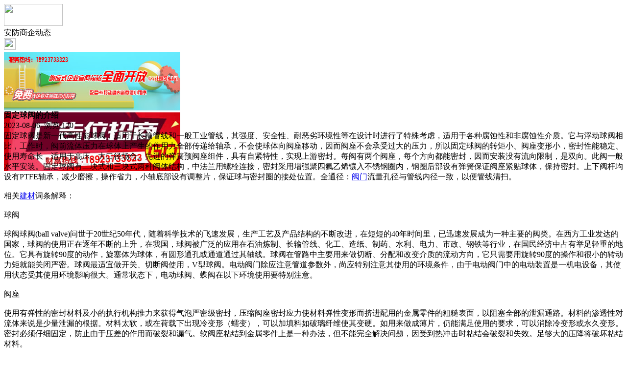

--- FILE ---
content_type: text/html;charset=UTF-8
request_url: https://m.xn25.com/news/show-37674.html
body_size: 5954
content:
<!doctype html>
<html>
<head>
<meta charset="UTF-8"/>
<title>固定球阀的介绍_安防商企动态_安防监控资讯_安防之家</title>
<meta name="keywords" content="固定球阀的介绍,五金,交电,安防商企动态"/>
<meta name="description" content="固定球阀是新一代高性能球阀，适用于长输管线和一般工业管线，其强度、安全性、耐恶劣环境性等在设计时进行了特殊考虑，适用于各种腐蚀性和非腐蚀性介质。它与浮动球阀相比，工作时，阀前流体压力在球体上产生的作用力全部传递给轴承，不会使球体向阀座移动，因而阀座不会承受过大的压力，所以固定球阀的转矩小、阀座变形小，密封性能稳定、使用寿命长，适用于高压、大口径场合。先进的弹簧预阀座组件，具有自紧特性，实现上游密封"/>
<meta name="viewport" content="initial-scale=1.0,maximum-scale=1.0,minimum-scale=1.0,user-scalable=0,width=device-width"/>
<meta http-equiv="Cache-Control" content="no-siteapp"/>
<meta name="generator" content="BoYi"/>
<meta name="format-detection" content="telephone=no"/>
<meta name="apple-mobile-web-app-capable" content="yes"/>
<meta name="apple-mobile-web-app-title" content="安防之家"/>
<meta name="apple-mobile-web-app-status-bar-style" content="default"/>
<link rel="apple-touch-icon-precomposed" href="https://m.xn25.com/apple-touch-icon-precomposed.png"/>
<meta name="mobile-web-app-capable" content="yes">
<link rel="icon" sizes="128x128" href="https://m.xn25.com/apple-touch-icon-precomposed.png">
<meta name="msapplication-TileImage" content="https://m.xn25.com/apple-touch-icon-precomposed.png">
<meta name="msapplication-TileColor" content="#007AFF">
<link rel="shortcut icon" type="image/x-icon" href="https://xn25.com/favicon.ico"/>
<link rel="bookmark" type="image/x-icon" href="https://xn25.com/favicon.ico"/>
<link rel="stylesheet" type="text/css" href="https://m.xn25.com/static/lib/jquery/jquery.mobile.custom.structure.min.css"/>
<link rel="stylesheet" type="text/css" href="https://m.xn25.com/static/style.css"/>
<script type="text/javascript" src="https://m.xn25.com/static/lib/jquery/jquery-2.1.1.min.js"></script>
<script type="text/javascript">
$(document).bind("mobileinit", function() {
　　$.mobile.ajaxEnabled = false;
});
var Dbrowser = '',AJPath = 'https://m.xn25.com/ajax.php',DTPath = 'https://xn25.com/',DTMob = 'https://m.xn25.com/';
if(!('ontouchend' in document) && window.location.href.indexOf('device.php') == -1) window.location='https://m.xn25.com/api/device.php?uri=https%3A%2F%2Fxn25.com%2Fnews%2Fshow-37674.html';
</script>
<script type="text/javascript" src="https://m.xn25.com/static/lib/jquery/jquery.mobile.custom.min.js"></script>
<script type="text/javascript" src="https://m.xn25.com/static/js/common.js"></script>
<script type="text/javascript" src="https://m.xn25.com/static/js/fix.js"></script>
</head>
<body>
<div data-role="page">
<div class="ui-toast"></div>
<div class="ui-mask"></div>
<div class="ui-sheet"></div>
<div id="head-bar">
<div class="head-in">
<div class="logo">
  <a href="https://m.xn25.com/"><img src="https://m.xn25.com/static/img/logo_m.png" width="120" height="45"/></a>
</div>
<div class="head-in-title">安防商企动态</div>
<div class="head-in-right">
  
<a href="javascript:Dsheet('<a href=&#34;https://m.xn25.com/api/share.php?mid=21&itemid=37674&#34; data-transition=&#34;slideup&#34;><span>分享好友</span></a>|<a href=&#34;https://m.xn25.com/news/&#34; data-direction=&#34;reverse&#34;><span>安防监控资讯首页</span></a>|<a href=&#34;https://m.xn25.com/channel.php&#34; data-direction=&#34;reverse&#34;><span>频道列表</span></a>|<a href=&#34;https://m.xn25.com/news/list-10.html&#34;><span>返回</span></a>', '取消');"><img src="https://m.xn25.com/static/img/icon-action.png" width="24" height="24"/></a>
</div>
</div>
<div class="head-bar-fix"></div>
</div>
<div class="listad"><script type="text/javascript" src="https://xn25.com/file/script/slide.js"></script><div id="slide_a35" class="slide" style="width:360px;height:120px;">
<a href="http://www.jc68.com/" target="_blank"><img src="https://bybc.cn/ad/jc68ad.jpg" width="360" height="120" alt=""/></a>
<a href="https://www.jc68.com/" target="_blank"><img src="https://bybc.cn/ad/ad20-2.jpg" width="360" height="120" alt=""/></a>
</div>
<script type="text/javascript">new dslide('slide_a35');</script>
</div>
<div class="main">
<div class="title"><strong>固定球阀的介绍</strong></div>
  <div class="info">2023-08-06&nbsp;&nbsp;浏览:<span id="hits">120</span></div>
<div class="content">
固定球阀是新一代高性能球阀，适用于长输管线和一般工业管线，其强度、安全性、耐恶劣环境性等在设计时进行了特殊考虑，适用于各种腐蚀性和非腐蚀性介质。它与浮动球阀相比，工作时，阀前流体压力在球体上产生的作用力全部传递给轴承，不会使球体向阀座移动，因而阀座不会承受过大的压力，所以固定球阀的转矩小、阀座变形小，密封性能稳定、使用寿命长，适用于高压、大口径场合。先进的弹簧预阀座组件，具有自紧特性，实现上游密封。每阀有两个阀座，每个方向都能密封，因而安装没有流向限制，是双向。此阀一般水平安装。固定球阀有二块式和三块式两种阀体结构，中法兰用螺栓连接，密封采用增强聚四氟乙烯镶入不锈钢圈内，钢圈后部设有弹簧保证阀座紧贴球体，保持密封。上下阀杆均设有PTFE轴承，减少磨擦，操作省力，小轴底部设有调整片，保证球与密封圈的接处位置。全通径：<a href="https://m.jc68.com/jixie/" target="_blank" rel="external">阀门</a>流量孔径与管线内径一致，以便管线清扫。<br /><br />相关<a href="https://m.jc68.com/" target="_blank" rel="external">建材</a>词条解释：<br /><br />球阀<br /><br />球阀球阀(ball valve)问世于20世纪50年代，随着科学技术的飞速发展，生产工艺及产品结构的不断改进，在短短的40年时间里，已迅速发展成为一种主要的阀类。在西方工业发达的国家，球阀的使用正在逐年不断的上升，在我国，球阀被广泛的应用在石油炼制、长输管线、化工、造纸、制药、水利、电力、市政、钢铁等行业，在国民经济中占有举足轻重的地位。它具有旋转90度的动作，旋塞体为球体，有圆形通孔或通道通过其轴线。球阀在管路中主要用来做切断、分配和改变介质的流动方向，它只需要用旋转90度的操作和很小的转动力矩就能关闭严密。球阀最适宜做开关、切断阀使用，V型球阀。电动阀门除应注意管道参数外，尚应特别注意其使用的环境条件，由于电动阀门中的电动装置是一机电设备，其使用状态受其使用环境影响很大。通常状态下，电动球阀、蝶阀在以下环境使用要特别注意。<br /><br />阀座<br /><br />使用有弹性的密封材料及小的执行机构推力来获得气泡严密级密封，压缩阀座密封应力使材料弹性变形而挤进配用的金属零件的粗糙表面，以阻塞全部的泄漏通路。材料的渗透性对流体来说是少量泄漏的根据。材料太软，或在荷载下出现冷变形（蠕变），可以加填料如破璃纤维使其变硬。如用来做成薄片，仍能满足使用的要求，可以消除冷变形或永久变形。密封必须仔细固定，防止由于压差的作用而破裂和漏气。软阀座粘结到金属零件上是一种办法，但不能完全解决问题，因受到热冲击时粘结会破裂和失效。足够大的压降将破坏粘结材料。<br /><br />密封<br /><br />词目：密封拼音： mì fēng注音： ㄇㄧˋ ㄈㄥ<br /><br /></div>
<div class="award"><a href="https://m.xn25.com/member/award.php?mid=21&itemid=37674" rel="external"><div>打赏</div></a></div>
 
<div class="listad"><img src="https://xn25.com/skin/boyi/image/xiao+gong.jpg" width="100%"/></div>
<div class="title">
          <ul class="listtxt" style="font-size:14px;line-height:180%;">
                        <li>下一篇:<a href="https://m.xn25.com/news/show-40035.html"><strong>广州明慧科研级荧光显微镜应用于沥青荧光检测</strong></a></li>
                        </ul>
                <ul class="listtxt" style="font-size:14px;line-height:180%;">
                        <li>上一篇:<a href="https://m.xn25.com/news/show-37672.html"><strong>检查井模具,混凝土检查井模板价格</strong></a></li>
                        </ul>
</div>
</div>
<div class="box_head"><span class="f_r px14"><a href="https://m.xn25.com/news/">更多&raquo;</a></span><span>您可能感兴趣的文章:</span></div>
<ul class="list-txt">
<li>
<a href="https://m.xn25.com/news/show-40035.html" title="广州明慧科研级荧光显微镜应用于沥青荧光检测">广州明慧科研级荧光显微镜应用于沥青荧光检测</a>　
</li></ul><ul class="list-txt">
<li>
<a href="https://m.xn25.com/news/show-40034.html" title="新型高效重型细碎机该如何选择合适的生产厂家">新型高效重型细碎机该如何选择合适的生产厂家</a>　
</li></ul><ul class="list-txt">
<li>
<a href="https://m.xn25.com/news/show-40031.html" title="美阁门窗荣获铝门窗 “创新性品牌”引领门窗行业创新升级">美阁门窗荣获铝门窗 “创新性品牌”引领门窗行业创新升级</a>　
</li></ul><ul class="list-txt">
<li>
<a href="https://m.xn25.com/news/show-40028.html" title="青岛办公家具专业设备德国原装的威力Unicontrol6">青岛办公家具专业设备德国原装的威力Unicontrol6</a>　
</li></ul><ul class="list-txt">
<li>
<a href="https://m.xn25.com/news/show-40027.html" title="闪光对焊机之液压系统介绍—苏州安嘉">闪光对焊机之液压系统介绍—苏州安嘉</a>　
</li></ul><ul class="list-txt">
<li>
<a href="https://m.xn25.com/news/show-40026.html" title="专业运动木地板施工厂家 运动木地板安装流程">专业运动木地板施工厂家 运动木地板安装流程</a>　
</li></ul><div class="box_head"><span class="f_r px12"><a href="https://m.xn25.com/sell/">更多&raquo;</a></span><span>有关<strong> 五金 交电 </strong>的产品：</span></div>
<div class="sell">
<div><a href="https://m.xn25.com/sell/show-25622.html"><img src="http://img.jc68.com/201610/26/102726934767.jpg.thumb.jpg" width="100" height="80" alt="供应特效五金防锈油" /></a>
<p><a href="https://m.xn25.com/sell/show-25622.html" title="供应特效五金防锈油">供应特效五金防锈油</a></p>
<p>价格：到店咨询</p>
</div>
<div><a href="https://m.xn25.com/sell/show-18647.html"><img src="http://img.jc68.com/201408/08/11-14-04-15-3027.jpg.thumb.jpg" width="100" height="80" alt="供应五金塑胶圆盘型专业全自动喷漆设备" /></a>
<p><a href="https://m.xn25.com/sell/show-18647.html" title="供应五金塑胶圆盘型专业全自动喷漆设备">供应五金塑胶圆盘型专业全自动喷漆设备</a></p>
<p>价格：100000.00/套</p>
</div>
<div><a href="https://m.xn25.com/sell/show-26106.html"><img src="http://img.jc68.com/201611/15/162048794459.jpg.thumb.jpg" width="100" height="80" alt="供应toto，安华，美标，摩恩五金挂件" /></a>
<p><a href="https://m.xn25.com/sell/show-26106.html" title="供应toto，安华，美标，摩恩五金挂件">供应toto，安华，美标，摩恩五金挂件</a></p>
<p>价格：到店咨询</p>
</div>
<div><a href="https://m.xn25.com/sell/show-22243.html"><img src="http://img.jc68.com/201601/19/140308743977.png.thumb.png" width="100" height="80" alt="毛巾架不锈钢浴巾架 304卫生间置物架浴室/卫浴五金挂件" /></a>
<p><a href="https://m.xn25.com/sell/show-22243.html" title="毛巾架不锈钢浴巾架 304卫生间置物架浴室/卫浴五金挂件">毛巾架不锈钢浴巾架 304卫生间置物架浴室/卫浴五金挂件</a></p>
<p>价格：275.00/套</p>
</div>
<div><a href="https://m.xn25.com/sell/show-21331.html"><img src="http://img.jc68.com/201508/31/16-56-55-32-3842.jpg.thumb.jpg" width="100" height="80" alt="六角护坡模具在五金模具的地位" /></a>
<p><a href="https://m.xn25.com/sell/show-21331.html" title="六角护坡模具在五金模具的地位">六角护坡模具在五金模具的地位</a></p>
<p>价格：到店咨询</p>
</div>
<div><a href="https://m.xn25.com/sell/show-12090.html"><img src="http://img.jc68.com/201312/30/16-06-48-61-205.jpg.thumb.jpg" width="100" height="80" alt="2014义乌国际五金电器博览会-义乌五金展" /></a>
<p><a href="https://m.xn25.com/sell/show-12090.html" title="2014义乌国际五金电器博览会-义乌五金展">2014义乌国际五金电器博览会-义乌五金展</a></p>
<p>价格：6000.00/展位</p>
</div>
</div>
<div class="sell">
</div>
<div class="foot-bar">
  <li style="list-style-type:none;" class="icon-home"><a href="https://m.xn25.com/news/" data-transition="none" data-ajax="false"><span>安防监控资讯</span></a></li>
  <li style="list-style-type:none;">
<div class="foot-comment">
<div class="bd-t bd-r bd-b bd-l" onclick="Go($('#comment-count').attr('href'));">发表评论
 | <a href="https://m.xn25.com/comment/index-htm-mid-21-itemid-37674.html" class="b" id="comment-count">0评</a>
    </div>
    </div></li>
  <li style="list-style-type:none; float:right;" class="icon-my"><a href="https://m.xn25.com/my.php" data-transition="none" data-ajax="false"><span>评论登陆</span></a></li>
</div>
<div class="foot-p" style="display:none">
<a href="https://m.xn25.com/bbs">移动社区</a>
<a href="https://m.sn62.com/">水泥之家</a>
<a href="https://m.gy62.com/">橱柜之家</a>
<a href="https://m.ji65.com/">机械之家</a>
<a href="https://m.nj97.com/">水电之家</a>
<a href="https://m.wu89.com/">五金之家</a>
<a href="https://m.jq52.com/">家电之家</a>
<a href="https://m.qb63.com/">墙布头条</a>
<a href="https://m.nu86.com/">饰品头条</a>
<a href="https://m.mj61.com/">模具头条</a>
<a href="https://m.jf899.com/">家纺头条</a>
<a href="https://ju93.cn/">建材群站</a>
<a href="https://m.jw55.cn/">建材资讯</a>
<a href="https://m.jn63.com/">建材产品</a>
<a href="https://m.mm35.cn/">俱乐部</a>
<a href="https://m.ybgt.cn/">装修之家</a>
<a href="https://m.jkwq.cn/">建材商机</a>
<a href="https://m.qb55.cn/">装修问答</a>
<a href="https://m.bn69.com/">知名品牌</a>
<a href="https://m.zk33.cn/">家装展会</a>
<a href="https://m.m999.cn/">装修效果图</a>
<a href="https://m.xnky.cn">商企动态</a>
<a href="https://m.cz33.cn/">瓷砖之家</a>
<a href="https://m.mm39.cn/">安防之家</a>
<a href="https://m.dj33.cn/">灯具之家</a>
<a href="https://m.mp81.com/">门窗头条</a>
<a href="https://m.dn63.com/">地板头条</a>
<a href="https://m.fbtt.cn/">环保头条</a>
<a href="https://m.nq65.com/">暖气之家</a>
<a href="https://m.bq53.com/">玻璃幕墙</a>
<a href="https://m.dk07.com/">吊顶之家</a>
<a href="https://m.p-8.cn/">隔断屏风</a>
<a href="https://m.twmh.cn/">楼梯铁艺</a>
<a href="https://m.ju23.cn/">家具之家</a>
<a href="https://m.wy83.cn/">卫浴头条</a>
<a href="https://m.kxhf.cn/">石材园林</a>
<a href="https://m.hc33.cn/">板材钢板</a>
<a href="https://m.yq89.cn/">油漆头条</a>
<a href="https://m.jftt.cn/">家纺头条</a>
<a href="https://m.s899.cn/">水泥之家</a>
<a href="https://m.cg57.cn">橱柜之家</a>
<a href="https://m.jd69.cn">家电之家</a>
<a href="https://m.sd65.cn/">水电之家</a>
<a href="https://m.w-5.cn/">五金之家</a>
  
<a href="https://m.y-8.cn/">老姚之家</a>
<a href="https://m.h-7.cn/">灯饰之家</a>
<a href="https://m.dq27.cn/">电气之家</a>
<a href="https://m.qjtt.cn/">全景头条</a>
<a href="https://m.zm755.com/">照明之家</a>
<a href="https://m.fs755.com/">防水之家</a>
<a href="https://m.fd755.com/">防盗之家</a>
<a href="https://m.qkl07.com/">区快洞察</a>
<a href="https://m.jc68.com/">建材</a>
  
<a href="https://m-zhangzhou.jc68.com/">漳州建材</a>
<a href="https://m-quanzhou.jc68.com/">泉州建材</a>
<a href="https://m-sanming.jc68.com/">三明建材</a>
<a href="https://m-putian.jc68.com/">莆田建材</a>
<a href="https://m-hefei.jc68.com/">合肥建材</a>
<a href="https://m-xuancheng.jc68.com/">宣城建材</a>
<a href="https://m-chizhou.jc68.com/">池州建材</a>
<a href="https://m-bozhou.jc68.com/">亳州建材</a>
<a href="https://m-liuan.jc68.com/">六安建材</a>
<a href="https://m-chaohu.jc68.com/">巢湖建材</a>
<a href="https://m-xiuzhou.jc68.com/">宿州建材</a>
<a href="https://m-fuyang.jc68.com/">阜阳建材</a>
<a href="https://m-chuzhou.jc68.com/">滁州建材</a>
<a href="https://m-huangshan.jc68.com/">黄山建材</a>
<a href="https://m-anqing.jc68.com/">安庆建材</a>
<a href="https://m-tongling.jc68.com/">铜陵建材</a>
<a href="https://m-huaibei.jc68.com/">淮北建材</a>
<a href="https://m-maanshan.jc68.com/">马鞍山建材</a>
</div>
<div style="display:none">
(c)2015-2017 Bybc.cn SYSTEM All Rights Reserved </div>
<div class="foot-bar-fix"></div>
<script async src="https://pagead2.googlesyndication.com/pagead/js/adsbygoogle.js"></script>
<script>
     (adsbygoogle = window.adsbygoogle || []).push({
          google_ad_client: "ca-pub-0682039769167954",
          enable_page_level_ads: true
     });
</script>
<script>
(function(){
var src = "https://jspassport.ssl.qhimg.com/11.0.1.js?d182b3f28525f2db83acfaaf6e696dba";
document.write('<script src="' + src + '" id="sozz"><\/script>');
})();
</script>
</body>
</html>

--- FILE ---
content_type: text/html; charset=utf-8
request_url: https://www.google.com/recaptcha/api2/aframe
body_size: 259
content:
<!DOCTYPE HTML><html><head><meta http-equiv="content-type" content="text/html; charset=UTF-8"></head><body><script nonce="19DDpN2bE7YqmGDLyKB--w">/** Anti-fraud and anti-abuse applications only. See google.com/recaptcha */ try{var clients={'sodar':'https://pagead2.googlesyndication.com/pagead/sodar?'};window.addEventListener("message",function(a){try{if(a.source===window.parent){var b=JSON.parse(a.data);var c=clients[b['id']];if(c){var d=document.createElement('img');d.src=c+b['params']+'&rc='+(localStorage.getItem("rc::a")?sessionStorage.getItem("rc::b"):"");window.document.body.appendChild(d);sessionStorage.setItem("rc::e",parseInt(sessionStorage.getItem("rc::e")||0)+1);localStorage.setItem("rc::h",'1768581240930');}}}catch(b){}});window.parent.postMessage("_grecaptcha_ready", "*");}catch(b){}</script></body></html>